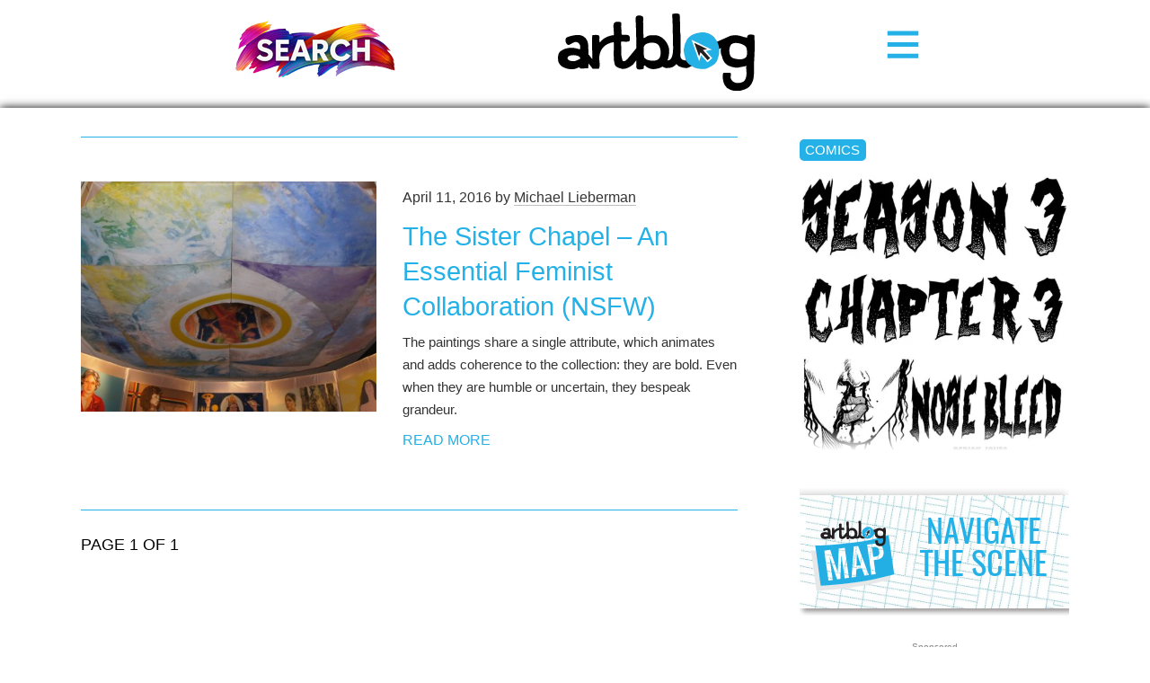

--- FILE ---
content_type: text/css
request_url: https://www.theartblog.org/wp-content/themes/artblog/css/media-queries.css?1752879913
body_size: 3898
content:
/* ABOVE 19200PX WIDTH **********************************************************/
@media only screen and (min-width: 1920px) {

  .header-wrap {
    padding: 0 30% 0 24%;
  }
  .header-logo-wrap {
    left: 47%;
  }
  .header-wrap.scrolled {
    padding: 5px 30% 5px 24%;
  }
}

/* ABOVE 1400PX WIDTH **********************************************************/
@media handheld, only screen and (min-width: 1399px) {

  /* SPECIAL ANNUAL APPEAL */
  .mobile-annual-appeal {
    display: none;
  }

/* LAYOUT */

  /* .header-wrap, */
  .page-wrap,
  .footer-wrap,
  .notification-bar,
  .content-large-horiz-ad-wrap {
    max-width: 1140px;
  }

/* HEADER / MENU */

  .main-menu.menu {
    font-size: 1.375em;
    font-family: 'Oswald',sans-serif;
  }
  .header-content-wrap .header-menu-wrap {
    margin-top: 1.875em;
  }
  .header-logo-wrap {
    margin-top: .35em;
    margin-right: 25px;
    min-width: 110px;
  }
  
  .header-sidebar-wrap {
    top: -3.1875em;
  }

/* POST STYLES */

  .single .post-title {
    font-size: 2.625em;
  }

}


/* BELOW 1135PX WIDTH **********************************************************/
@media handheld, only screen and (max-width: 1134px) {
  
  /* SPECIAL ANNUAL APPEAL */
.mobile-annual-appeal {}

/* LAYOUT */
  
  .page-margin-wrap {
    margin: 24px 4% 0 4%;
  }
  .page-margin-wrap.notification-bar-wrap {
    padding: 0 4%;
  }

  .content-wrap {
    padding-right: 4.5%;
  }


/* HEADER / MENU */

  .header-wrap {
    margin-bottom: 0px;
  }
  .header-wrap.scrolled{
  }
  .header-content-wrap {
    padding-right: 4.5%;
  }
  .main-menu.menu {
    margin-left: 0;
    font-size: 1.25em;
  }
  .main-menu li {
    margin-left: 4.5%;
  }
  .header-logo-wrap {
    left: 46%;
    top: 2px;
    float: left;
    padding-top: 5px;
    width: 38%;
    max-width: 13.875em;
  }

/* PAGE */

  .page-wrap {
    font-size: .9em;
  }
  
  .feature-label a,
  .category-link a,
  .sidebar-feature-wrap .feature-label.not-link {
    padding-top: .2875em;
    padding-bottom: .2875em;
  }  
  
  .page-id-58293 .column-2-wrap {
    font-size: .8em;
  }
  .page-id-58293 .column-2-wrap strong {
    font-size: 1.25em;
    line-height: 1.3;
    margin: 0 0 .5em;
    display: inline-block;
  }


/* ADVERTS */

  x.content-grid4-ad-single {
    margin: 2.5% 8% 2.5% 8%;
  }


/* NOTIFICATION BAR */

  .notification-bar {
    padding: .6875em 0;
    font-size: .925em;
    line-height: 1.375;
  }

}


/* BELOW 1000PX (937PX) WIDTH *************************************************/
@media handheld, only screen and (max-width: 999px) {
 

/* LAYOUT */

  .page-wrap,
  .footer-wrap,
  .header-wrap,
  .content-large-horiz-ad-wrap {
    max-width: 100%;
    padding-top: 0px;
  }
  .content-wrap {
    float: none;
    margin-left: 0;
    padding-right: 0;
    padding-left: 0;
  }
  .mobile-hide,
  .sidebar-wrap {
    display: none;
  }
  .sidebar-large-vert-ad-wrap,
  .sidebar-grid6-ad-wrap,
  .sidebar-side2-ad-wrap {
    display: none;
  }
  .desktop-hide,
  .content-large-vert-ad-wrap,
  .content-grid6-ad-wrap,
  .content-side2-ad-wrap,
  .mobile-sidebar,
  .single-feature-wrap,
  .home-feature.grid.comic {
    display: block;
  }
  .home-feature.grid.comic {
    padding-top: 5px;
  }
  .page .page-wrap {
    border-bottom: 0 none;
  }
  .page .sidebar-feature-wrap.mobile-sidebar {
    margin-top: 0;
    padding-top: 0;
    border-top: 0 none;
  }

  .sidebar-button-link:not(.campaign) a,
  .sidebar-button-link:not(.campaign) a:hover {
    width: 100%;
    box-shadow: none;
  }

  .single .post-title, .page .post-title {
    margin-top: 0.25em;
  }

/* HEADER / MENU */

.header-logo-wrap {
  left: 34%;
  top: 15px;
  float: left;
  padding: 2px 0px 14px 0px;
  width: 42%;
  max-width: 13.875em;
}
.newsletter-image img {
  width: 180px;
  padding-top: 10px;
}

.newsletter-image {
  height: 0px;
  top: 15px;
  left: 100px;
  cursor: pointer;
  position: absolute;
}

  .header-content-wrap {
      padding-right: 4%;
  }

  .mobile-menu-2 {
    display: none;
  }

  .mobile-menu-3 {
    text-align: right;
  }

  .mobile-menu-1, .mobile-menu-2, .mobile-menu-3 {
    margin-left: 0;
    margin-right: 0;
  }

  .mobile-menu-1, .mobile-menu-3 {
    padding-left: 150px;
    padding-right: 130px;
}
  .mobile-menu-3 {
    padding-left: 25px;
  }
   .main-menu.menu {
    font-size: 1.05em;
  }

/* HOME PAGE */
body.home .content-wrap, body.error404 .content-wrap {
  margin-bottom: 1em;
  /* margin-top: 60px; */
}
  .list-links.podcasts span {
    top: .25em;
    font-size: 1.375em;
  }
  .podcasts .title-list-link {
    padding-left: 1.375em;
  }  

/* FOOTER / MENU */
  
  .full-width-wrap.footer {
  padding: 1px 10px 0px 10px;  
  }
  .footer {
    margin-top: 36px;
  }
  .footer .col-1-3:nth-child(2n) {
    display: none;
  }
  .footer .col-1-3 {
    width: 50%;
  }
  .footer-tagline {
    display: block;
  }
  .home .footer-wrap {
    padding-bottom: 5em;
  }
  .partner-item {
    padding-top: 2px;
  }
/* ADVERTISEMENTS */

  .single .content-grid4-ad-wrap,
  .page .content-large-horiz-ad-wrap {
    display: none;
  }
  .large-vert-ad-wrap .ad-sponsor-label {
    top: -3.5em
  }

/* SINGLE */

  hr.post-preface-break {
    margin-top: 1.375em;
  }

  .single .single-nav-wrap {
  }

  .archive-title-page-wrap {
    margin-top: 42px;
  }
}

/* WIDTH ABOVE 887PX  *********************************************/
@media handheld, only screen and (min-width: 888px) {

  /* SPECIAL ANNUAL APPEAL */
  .mobile-annual-appeal {
    display: none;
  }
  
  
  }

/* BELOW 888PX WIDTH **********************************************************/
@media handheld, only screen and (max-width: 887px) {

  .content-wrap {
   padding-top: 9px;
  }
  .header-content-wrap .header-menu-wrap, .header-sidebar-wrap {
    display: none;
  }
  .menu-toggle-wrap {
    display: block;
    float: right;
    left: 0;;
  }
  .header-wrap {
    /* top: 33px; */
    padding: 0 1% 0 4%;
    max-width: 100%;
    width: 100%;
  }
  .header-wrap.scrolled {
    padding: 6px 1% 0px 6%;
  }
  .header-content-wrap {
    display: block;
    padding-right: 0;
  }
  .newsletter-image {
    top: 0px;
  }
  .header-logo-wrap, .menu-toggle-wrap {
    position: relative;
    -webkit-transform: translateY(-50%);
    -moz-transform: translateY(-50%);
    -o-transform: translateY(-50%);
    -ms-transform: translateY(-50%);
    transform: translateY(-50%);
  }
    /* Header menu */
   .header-logo-wrap {
      top: 40px;
      width: 45%;
      max-width: 180px;
      left: 36%;
      padding: 12px 0 4px 0;
    }
   .menu-toggle-wrap {
      position: absolute;
      top: 38px;
      display: flex;
      left: 0%;
   }
  .mc-modal {
    left: -130px;
  }
  #mc_embed_signup, #mc-embedded-subscribe-form {
    display: contents;
  }
  .mobile-menu-wrap-inner {
    margin: 0 auto;
    width: 880px;
    max-width: 880px;
  }
  /* Further Reading - You might also like */
  .related-posts-container .related-thumb {
    display: block;
  }
  
  .related-posts-container .related-thumb:nth-child(n+4) {
    display: none;
  }
  
  /* End Ads */
  
  /* ARCHIVE */
  .archive-title-page-wrap {
    margin-top: 42px;
}
}


/* BELOW 768PX WIDTH **********************************************************/
@media handheld, only screen and (max-width: 767px) {

/* GRID */
	
  .grid {
		width: 100%;
		min-width: 0;
	}
	
	[class*='col-'] {
		width: auto;
		float: none;
	}

  .mobile-hide {
    display: none !important;
    width: 0;
    height: 0;
  }

/* GENERAL */

  .content-wrap figure,
  [id*='attachment_'] {
    margin: 2.25em 0;
  }
  div.player-track-title {
    font-size: 1.575em;
  }  


/* HOME PAGE */

  .home-feature .col-1-2 {
    float: left;
  }
  .home-feature.grid {
    display: block;
  }
/* FOOTER */

  .footer-menu-1, .footer-menu-2 {
    font-size: 1.125em;
  }
  
  .footer .col-1-3 {
    float: left;
    width: 50%;
  }

/* MOBILE SIDEBAR */
  
  .mobile-sidebar .sidebar-button-link {
    font-size: 2em;
  }

/* ARCHIVES */
  
  .archive .post-byline {
    padding-bottom: .8125em;
    font-size: .775em;
  }
  .archive-title-page-wrap {
    margin-top: 40px;
}
 
/* Single Podcast */
.meet-our-host .host-image .host-bio {
  min-width: calc(50% - 20px); /* Two columns on smaller screens */
}

}

/* BELOW 700PX WIDTH **********************************************************/
@media screen and (max-width:700px) {
  .header-wrap {
    display: table;
    height: 130px;
    margin-top: 3.6em;
    background: #ffffff; 
    padding-top: 2px;
  }
  .archive-title-page-wrap {
    margin-top: 40px;
}
}

/* BELOW 640PX WIDTH **********************************************************/
@media handheld, only screen and (max-width: 639px) {

/* GRID */

  .home-feature .col-1-1 a.image-link {
    height: 100%;
  }
  .home-feature .col-1-1 {
    height: auto;
    padding-bottom: 82.5%;
  }
  .home-feature .col-1-1 .post-title {
    font-size: 1.625em;
  }

 /* HEADER */

 .newsletter-image img{
  width: 130px;
  padding-top: 17px;
}

/* PAGE */ 

  .page-wrap .post-title {
    font-size: 2.125em;  
  }
  .page-wrap .archive .post-title,
  .page-wrap .archive-post-wrap .post-title,
  x.single .page-wrap .archive .post-title {
    font-size: 1.625em;
  }

  .page-button-link {
    max-width: 100%;
  }


/* MOBILE SIDEBAR */
  
  .mobile-sidebar .sidebar-button-link {
    float: none;
    width: auto;
    margin: 0;
  }
  .mobile-sidebar .sidebar-button-link:first-of-type {
    left: 0;
    margin-bottom: 3.75%;
  }
  .mobile-sidebar .sidebar-button-link:last-of-type {
    right: 0;
  }
  .page-id-44150 .mobile-sidebar .sidebar-button-link:first-of-type {
    display: none;
  }

}


/* BELOW 560PX WIDTH **********************************************************/
@media handheld, only screen and (max-width: 599px) {

  
/* ARCHIVE */

a.block-link {
  font-size: 1.5em;
}
.wp-pagenavi {
  font-size: 1.5em;
  text-align: center;
}
.wp-pagenavi a, .wp-pagenavi span {
  padding: 0 1.5% 0 1.75%;
  vertical-align: baseline;
}
.wp-pagenavi span.current {
  padding: 0 1.5% 0 1.75%;
}

/* ANNUAL APPEAL CAMPAIGN */

x.page-wrap.campaign img.logo {
  max-width: 150%;
  width: 150%;
  margin-left: -22.5%;
}
.campaign .sidebar-button-link span {
  font-size: 1.625em;
}

/* GRID */

/* MENU */
  .mobile-menu-1 {
    padding-left: 5px;
    padding-right: 20px;
  }
  .mobile-menu-2 {
    float: right;
    text-align: right;
  }

/* HOME PAGE */

.home-feature .col-1-2 {
  width: auto;
  padding-bottom: 100%;
  margin-bottom: 4%;
}
.home-feature .col-1-2:first-child {
  margin-right: 0;
  margin-bottom: 10px;
}
.col-1-2.list-links {
  padding-bottom: 100%;
}
  .home-feature.grid {
    margin-bottom: 0;
  }
  .home-feature.grid.map-button-link-wrap,  
  .home-feature .col-1-1 {
    margin-bottom: 5%;
  }
  .home-feature .col-1-1.feature-2 {
  }
  
  .home-feature .col-1-2 {
    float: none;
    width: auto;
  }
  .home-feature .col-1-1,
  .home-feature .col-1-2,
  .home-feature a.image-link {
    height: 0;
    padding-bottom: 93.75%;
  }
  
  .home-feature .col-1-2:nth-child(2n) {
    margin-bottom: 0;
  }
  
  .home-feature .col-1-2.list-links {
    padding-bottom: 52.5%;
    margin-bottom: 11px;
  }
  .list-links.podcasts span {
    top: .1875em;
    font-size: 1.375em;
  }
  .podcasts .title-list-link {
    padding-left: 1.375em;
  }
 /* Header menu */
 .header-wrap {
  margin-top: 0;
  height: 80px;
 }
 .header-wrap.scrolled {
  padding: 6px 1% 3px 3%;
 }
.header-logo-wrap {
  padding: 2px 2px 4px 0;
}
.newsletter-image {
  top: 0;
  left: 0;
}
.menu-toggle-wrap {
  top: 43px;
  left: -4%;
}
.mobile-menu-wrap-inner {
  left: 105%;
}
 .mc-modal {
    left: 5px;
    z-index: 1000;
    position: fixed;
    top: 0;
    width: 97%;
  }
  .modal-content {
    top: 17%;
    left: 0;
    margin: 0 auto;
    padding: 0px 5px 2px 3px;
    height: 330px;
    width: 100%;
  }
  .mc-field-group {
    padding: 15px 3px 15px 2xp;
  }
  .mc-field-group.modal {
    padding-left: 10px !important;
  }
  .mc-newsletter-signup {
    font-size: 40px;
    padding: 0px 0px 0px 0px;
  }

/* FOOTER */
  
  .footer .page-margin-wrap {
    margin: 0 6.5%;
  }
  .footer-wrap, .home .footer-wrap {
    padding-bottom: 2em;
  }
  .footer .col-1-3 {
    float: none;
    width: auto;
  }
  .footer-menu-2 {
    text-align: right;
  }
  .footer .social-logo-wrap {
    margin-top: 2em;
    margin-bottom: .75em;
  }
  .footer .social-wrap {
    margin-left: 0;
  }
  .footer-search-wrap {
    width: 100%;
  }


/* SINGLE POSTS */

  .tags-wrap {
    line-height: 1.4;
  }
  
    /* ADVERTS */
    .above-fold-ad-wrap {
      padding-top: 5px;
      height: 125px;
    }
    div.content-large-horiz-above-fold-wrap > img {
      max-width: 100%;
      height: auto;
  }
    .article-inline-ad {
      overflow: visible;
      height: 100px;
      min-height: 75px;
    }
    .article-inline-horiz-ad-wrap {
      max-width: 100vw;
      overflow: visible;
    }
    .content-side2-ad-wrap {
      margin: 0.75em auto;
      padding: .75em 0;
  }
}

/* BELOW 500PX WIDTH **********************************************************/
@media handheld, only screen and (max-width: 499px) {

/* ADVERTS */
  
/* CAMPAIGN POPUP */

  .spu-box {
    font-size: 1.5em;
  }

}




/* BELOW 480PX WIDTH **********************************************************/
@media handheld, only screen and (max-width: 479px) {

  /* GENERAL */
  
  div.player-track-title {
    font-size: 1.425em;
  }

  .page-margin-wrap {
    margin: 0px 1%;
  }

  /* MENU */
  .newsletter-image {
    left: 0px;
  }  
  .header-wrap.scrolled {
    padding: 2px 0% 6px 2%;
    margin-top: 4px;
  }
  .page-margin-wrap {
    /* padding-top: 35px; */
  }

  .mobile-menu-1, .mobile-menu-3 {
    padding-left: 14px;
    padding-right: 20px;
  }
  
/* GRID */

.home-feature .col-1-1,
.home-feature .col-1-2 {
  padding-bottom: 105%;
}

.home-feature .col-1-1 .home-feature-image-link,
.home-feature .col-1-2 .home-feature-image-link {
  height: 0;
  padding-bottom: 87.5%;
}

.home-feature .col-1-1 .post-title {
  font-size: 1.25em;
}

/* FOOTER */

  .footer-menu-1, .footer-menu-2 {
    font-size: 1em;
    padding-left: 25px;
    padding-right: 25px;
    text-align: left;
  }
  .footer .social-wrap a {
    width: 30px;
  }
  .footer .social-wrap a img {
    max-width: 100%;
  }
 

/* SINGLE */

  .page-wrap .single-feature-wrap .post-title {
    font-size: 1.25em;  
  }
  .single .archive-post-wrap {
    margin-bottom: 6.5%;  
  }
  .single .archive .post-info-wrap {
    margin-top: -2.0625em;
    padding: 0;  
  }
  .content-wrap {
    padding: 20px 0px 0px 0px;
  }
/* ARCHIVES */
  
  .archive .post-thumb,
  .single .archive .post-thumb {
    max-width: 100%;
    height: 0;
    margin-bottom: .25em;
    padding-bottom: 81.5%;
  }
  .archive .post-thumb,
  .archive .post-info-wrap,
  .single .archive .post-thumb,
  .single .archive .post-info-wrap {
    display: block;
    width: auto;
    float: none;
  }
  .archive .post-info-wrap {
    padding: 1em 0 0;
  }  
  .wp-pagenavi {
    font-size: 1em;
  }

  /*Single Podcast */
  .meet-our-host .host-image .host-bio {
    min-width: 100%; 
  }

}




/* BELOW 420PX WIDTH **********************************************************/
@media handheld, only screen and (max-width: 419px) {


/* MENU */
  .mobile-menu-wrap-inner {
    left: 120%;
  }

  .header-wrap {
    top: 33px;
    padding: 0 4% 0 2%;
  }
  .header-logo-wrap {
  padding: 4px 0px 4px 0px;
  }

  .newsletter-image img {
    width: 120px;
    padding: 20px 0px 0px 5px;
  }
  .mc-newsletter-signup {
    font-size: 36px;
}
  .newsletter-signup-text-second-row {
    font-size:30px;
  }

  .modal-content {
    height: 460px;
  }

  /* HOME */

 
  /* MAP BUTTON LINK */

.map-button-logo-wrap,
.mobile-sidebar .map-button-logo-wrap {
  width: 120px;
  background-position: 85% 50%;
}
.map-button-text-wrap,
.mobile-sidebar .map-button-text-wrap {
  width: calc(100% - 120px);
  font-size: 2.5em;  
}

/* ADVERTSEMENTS */

.content-side2-ad-wrap div.side2-ad-single,
.content-content2-ad-wrap div.content2-ad-single {
  margin: .75em auto;
}
.above-fold-ad-wrap {
  padding: 5px 0px 5px 0px;
}

.article-inline-ad {
  overflow: hidden;
  height: 100px;
  min-height: 50px;
}
.article-inline-horiz-ad-wrap {
  max-width: 100vw;
  transform: scale(.95);
  overflow: visible;
  left: -25px;
}
  
    div#div-gpt-ad-1706564100820-0 /* 1st inline */{
      transform: scale(0.39);
      left: -89px;
      top: -25px;
    }
    div#div-gpt-ad-1706566293848-0 /* 2nd inline */ {
    transform: scale(0.39);
    left: -89px;
    top: -58px;
    }
    div#div-gpt-ad-1712077198093-0  /* 3rd inline */{
      transform: scale(0.5);
      left: -89px;
      top: -33px;
      }
 
      /* FOOTER */
      .footer-search-wrap {
        padding: 0px 10px 0px 10px;
      }

      /* START HERE */
      
  .selector-title.active a {
    color: #24b1e7;
    border: 1px solid #24b1e7;
    border-radius: 6px;
    padding: 2px 0px 4px 20px;
    margin-right: 10px;
    line-height: 3.1;
    display: block;
  }
  
  .start-here-description {

  }
  .start-here-title { 
    padding-top: 65px;
  }
}

/* BELOW 360PX WIDTH **********************************************************/
@media handheld, only screen and (max-width: 361px) {

  .modal-content {
    height: 480px;
  }

/* MAP BUTTON LINK */

.map-button-logo-wrap,
.mobile-sidebar .map-button-logo-wrap {
  width: 110px;
  background-position: 75% 60%;
  background-size: 85%;
}
.map-button-text-wrap,
.mobile-sidebar .map-button-text-wrap {
  width: calc(100% - 110px);
  font-size: 2.25em;  
}

.mobile-menu-wrap-inner {
  left: 127%;
}
.mobile-menu-1, .mobile-menu-3 {
  padding-left: 20px;
  padding-right: 5px;
}
  .mobile-menu-3 {
    padding-left: 20px;
}

}

/* BELOW 320PX WIDTH **********************************************************/
@media handheld, only screen and (max-width: 321px) {

  /* MAP BUTTON LINK */
  
  .map-button-logo-wrap,
  .mobile-sidebar .map-button-logo-wrap {
    width: 110px;
    background-position: 75% 60%;
    background-size: 85%;
  }
  .map-button-text-wrap,
  .mobile-sidebar .map-button-text-wrap {
    width: calc(100% - 110px);
    font-size: 2.25em;  
  }
  
  .mobile-menu-wrap-inner {
    left: 144%;
  }
  .mobile-menu-1, .mobile-menu-3 {
    padding-left: 0px;
    padding-right: 5px;
    font-size: 15px;
  }
    .mobile-menu-3 {
      padding-left: 20px;
  }
  
  .modal-content {
    height: 510px;
  }

  }